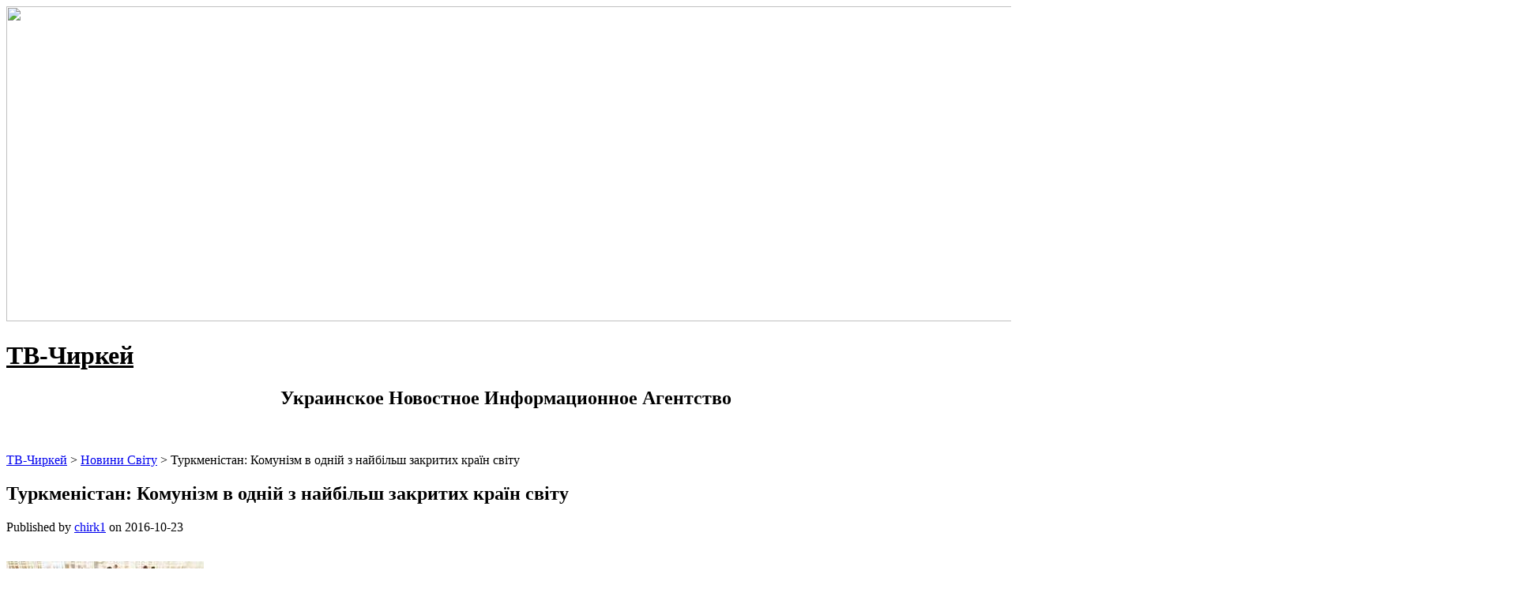

--- FILE ---
content_type: text/html; charset=UTF-8
request_url: http://tvchirkey.ru/turkmenistan-komunizm-v-odnij-z-najbilsh-zakritix-krajin-svitu.php
body_size: 11740
content:
<!DOCTYPE html>
<html lang="ru-RU">

<head>

<meta http-equiv="Content-Type" content="text/html; charset=UTF-8" />
<title>Туркменістан: Комунізм в одній з найбільш закритих країн світу | ТВ-Чиркей</title>
<meta name="viewport" content="width=device-width,initial-scale=1" />
<link rel="profile" href="http://gmpg.org/xfn/11" />
<link rel="pingback" href="http://tvchirkey.ru/xmlrpc.php" />

<meta name="template" content="Celebrate 0.2.8" />

<!-- All in One SEO Pack 3.3.4 от Michael Torbert из Semper Fi Web Design[115,184] -->
<meta name="description"  content="Відомий російський блогер Ілля Варламов побував в одній з найбільш закритих країн світу — Туркменістані — і написав кілька нарисів про життя в цій країні.В" />

<script type="application/ld+json" class="aioseop-schema">{"@context":"https://schema.org","@graph":[{"@type":"Organization","@id":"http://tvchirkey.ru/#organization","url":"http://tvchirkey.ru/","name":"\u0422\u0412-\u0427\u0438\u0440\u043a\u0435\u0439","sameAs":[]},{"@type":"WebSite","@id":"http://tvchirkey.ru/#website","url":"http://tvchirkey.ru/","name":"\u0422\u0412-\u0427\u0438\u0440\u043a\u0435\u0439","publisher":{"@id":"http://tvchirkey.ru/#organization"}},{"@type":"WebPage","@id":"http://tvchirkey.ru/turkmenistan-komunizm-v-odnij-z-najbilsh-zakritix-krajin-svitu.php#webpage","url":"http://tvchirkey.ru/turkmenistan-komunizm-v-odnij-z-najbilsh-zakritix-krajin-svitu.php","inLanguage":"ru-RU","name":"\u0422\u0443\u0440\u043a\u043c\u0435\u043d\u0456\u0441\u0442\u0430\u043d: \u041a\u043e\u043c\u0443\u043d\u0456\u0437\u043c \u0432 \u043e\u0434\u043d\u0456\u0439 \u0437 \u043d\u0430\u0439\u0431\u0456\u043b\u044c\u0448 \u0437\u0430\u043a\u0440\u0438\u0442\u0438\u0445 \u043a\u0440\u0430\u0457\u043d \u0441\u0432\u0456\u0442\u0443","isPartOf":{"@id":"http://tvchirkey.ru/#website"},"datePublished":"2016-10-23T11:41:00+00:00","dateModified":"2016-10-23T11:41:00+00:00"},{"@type":"Article","@id":"http://tvchirkey.ru/turkmenistan-komunizm-v-odnij-z-najbilsh-zakritix-krajin-svitu.php#article","isPartOf":{"@id":"http://tvchirkey.ru/turkmenistan-komunizm-v-odnij-z-najbilsh-zakritix-krajin-svitu.php#webpage"},"author":{"@id":"http://tvchirkey.ru/author/georgina#author"},"headline":"\u0422\u0443\u0440\u043a\u043c\u0435\u043d\u0456\u0441\u0442\u0430\u043d: \u041a\u043e\u043c\u0443\u043d\u0456\u0437\u043c \u0432 \u043e\u0434\u043d\u0456\u0439 \u0437 \u043d\u0430\u0439\u0431\u0456\u043b\u044c\u0448 \u0437\u0430\u043a\u0440\u0438\u0442\u0438\u0445 \u043a\u0440\u0430\u0457\u043d \u0441\u0432\u0456\u0442\u0443","datePublished":"2016-10-23T11:41:00+00:00","dateModified":"2016-10-23T11:41:00+00:00","commentCount":0,"mainEntityOfPage":{"@id":"http://tvchirkey.ru/turkmenistan-komunizm-v-odnij-z-najbilsh-zakritix-krajin-svitu.php#webpage"},"publisher":{"@id":"http://tvchirkey.ru/#organization"},"articleSection":"\u041d\u043e\u0432\u0438\u043d\u0438 \u0421\u0432\u0456\u0442\u0443"},{"@type":"Person","@id":"http://tvchirkey.ru/author/georgina#author","name":"chirk1","sameAs":[],"image":{"@type":"ImageObject","@id":"http://tvchirkey.ru/#personlogo","url":"http://1.gravatar.com/avatar/a808ef20a5563092685f8d6ace4adc60?s=96&d=mm&r=g","width":96,"height":96,"caption":"chirk1"}}]}</script>
<link rel="canonical" href="http://tvchirkey.ru/turkmenistan-komunizm-v-odnij-z-najbilsh-zakritix-krajin-svitu.php" />
<!-- All in One SEO Pack -->
<link rel='dns-prefetch' href='//fonts.googleapis.com' />
<link rel='dns-prefetch' href='//s.w.org' />
<link rel="alternate" type="application/rss+xml" title="ТВ-Чиркей &raquo; Лента" href="http://tvchirkey.ru/feed" />
<link rel="alternate" type="application/rss+xml" title="ТВ-Чиркей &raquo; Лента комментариев" href="http://tvchirkey.ru/comments/feed" />
		<script type="text/javascript">
			window._wpemojiSettings = {"baseUrl":"https:\/\/s.w.org\/images\/core\/emoji\/11\/72x72\/","ext":".png","svgUrl":"https:\/\/s.w.org\/images\/core\/emoji\/11\/svg\/","svgExt":".svg","source":{"concatemoji":"http:\/\/tvchirkey.ru\/wp-includes\/js\/wp-emoji-release.min.js?ver=d97e6a4e9fdb3eb785045cc338b08bac"}};
			!function(e,a,t){var n,r,o,i=a.createElement("canvas"),p=i.getContext&&i.getContext("2d");function s(e,t){var a=String.fromCharCode;p.clearRect(0,0,i.width,i.height),p.fillText(a.apply(this,e),0,0);e=i.toDataURL();return p.clearRect(0,0,i.width,i.height),p.fillText(a.apply(this,t),0,0),e===i.toDataURL()}function c(e){var t=a.createElement("script");t.src=e,t.defer=t.type="text/javascript",a.getElementsByTagName("head")[0].appendChild(t)}for(o=Array("flag","emoji"),t.supports={everything:!0,everythingExceptFlag:!0},r=0;r<o.length;r++)t.supports[o[r]]=function(e){if(!p||!p.fillText)return!1;switch(p.textBaseline="top",p.font="600 32px Arial",e){case"flag":return s([55356,56826,55356,56819],[55356,56826,8203,55356,56819])?!1:!s([55356,57332,56128,56423,56128,56418,56128,56421,56128,56430,56128,56423,56128,56447],[55356,57332,8203,56128,56423,8203,56128,56418,8203,56128,56421,8203,56128,56430,8203,56128,56423,8203,56128,56447]);case"emoji":return!s([55358,56760,9792,65039],[55358,56760,8203,9792,65039])}return!1}(o[r]),t.supports.everything=t.supports.everything&&t.supports[o[r]],"flag"!==o[r]&&(t.supports.everythingExceptFlag=t.supports.everythingExceptFlag&&t.supports[o[r]]);t.supports.everythingExceptFlag=t.supports.everythingExceptFlag&&!t.supports.flag,t.DOMReady=!1,t.readyCallback=function(){t.DOMReady=!0},t.supports.everything||(n=function(){t.readyCallback()},a.addEventListener?(a.addEventListener("DOMContentLoaded",n,!1),e.addEventListener("load",n,!1)):(e.attachEvent("onload",n),a.attachEvent("onreadystatechange",function(){"complete"===a.readyState&&t.readyCallback()})),(n=t.source||{}).concatemoji?c(n.concatemoji):n.wpemoji&&n.twemoji&&(c(n.twemoji),c(n.wpemoji)))}(window,document,window._wpemojiSettings);
		</script>
		<style type="text/css">
img.wp-smiley,
img.emoji {
	display: inline !important;
	border: none !important;
	box-shadow: none !important;
	height: 1em !important;
	width: 1em !important;
	margin: 0 .07em !important;
	vertical-align: -0.1em !important;
	background: none !important;
	padding: 0 !important;
}
</style>
<link rel='stylesheet' id='25px-css'  href='http://tvchirkey.ru/wp-content/themes/TV-2/library/css/25px.min.css?ver=20130526' type='text/css' media='all' />
<link rel='stylesheet' id='gallery-css'  href='http://tvchirkey.ru/wp-content/themes/TV-2/library/css/gallery.min.css?ver=20130526' type='text/css' media='all' />
<link rel='stylesheet' id='style-css'  href='http://tvchirkey.ru/wp-content/themes/TV-2/style.css?ver=0.2.8' type='text/css' media='all' />
<link rel='stylesheet' id='sourceSans-css'  href='http://fonts.googleapis.com/css?family=Source+Sans+Pro%3A400%2C200&#038;ver=d97e6a4e9fdb3eb785045cc338b08bac' type='text/css' media='all' />
<link rel='stylesheet' id='montserrat-css'  href='http://fonts.googleapis.com/css?family=Montserrat%3A400%2C700&#038;ver=d97e6a4e9fdb3eb785045cc338b08bac' type='text/css' media='all' />
<link rel='stylesheet' id='ptSans-css'  href='http://fonts.googleapis.com/css?family=PT+Sans%3A400%2C700&#038;ver=d97e6a4e9fdb3eb785045cc338b08bac' type='text/css' media='all' />
<script type='text/javascript' src='http://tvchirkey.ru/wp-includes/js/jquery/jquery.js?ver=1.12.4'></script>
<script type='text/javascript' src='http://tvchirkey.ru/wp-includes/js/jquery/jquery-migrate.min.js?ver=1.4.1'></script>
<link rel='https://api.w.org/' href='http://tvchirkey.ru/wp-json/' />
<link rel="EditURI" type="application/rsd+xml" title="RSD" href="http://tvchirkey.ru/xmlrpc.php?rsd" />
<link rel="wlwmanifest" type="application/wlwmanifest+xml" href="http://tvchirkey.ru/wp-includes/wlwmanifest.xml" /> 
<link rel='prev' title='Санкції зміцнять зв&#8217;язки Росії та Китаю' href='http://tvchirkey.ru/sankciji-zmicnyat-zv-yazki-rosiji-ta-kitayu.php' />
<link rel='next' title='Черчілль закликав США знищити Москву атомною бомбою' href='http://tvchirkey.ru/cherchill-zaklikav-ssha-znishhiti-moskvu-atomnoyu-bomboyu.php' />
<link rel='shortlink' href='http://tvchirkey.ru/?p=145' />
<link rel="alternate" type="application/json+oembed" href="http://tvchirkey.ru/wp-json/oembed/1.0/embed?url=http%3A%2F%2Ftvchirkey.ru%2Fturkmenistan-komunizm-v-odnij-z-najbilsh-zakritix-krajin-svitu.php" />
<link rel="alternate" type="text/xml+oembed" href="http://tvchirkey.ru/wp-json/oembed/1.0/embed?url=http%3A%2F%2Ftvchirkey.ru%2Fturkmenistan-komunizm-v-odnij-z-najbilsh-zakritix-krajin-svitu.php&#038;format=xml" />
<!--[if lt IE 9]>
<script src="http://tvchirkey.ru/wp-content/themes/TV-2/js/html5.js" type="text/javascript"></script>
<![endif]-->
<style type="text/css">#header {background-image:url(http://tvchirkey.ru/wp-content/themes/TV-2/images/header.jpg);}</style>	<style type="text/css">
			#site-title a,
		#site-description {
			color: #000000;
		}		
			#header {height: 275px}	</style>
	
</head>
<body class="wordpress ltr ru_RU parent-theme y2026 m01 d26 h16 monday logged-out custom-background custom-header singular singular-post singular-post-145 post-format-standard layout-2c-l">

 
	<div id="container">
 
			<img class="aligncentr "   src=" http://tvchirkey.ru/wp-content/themes/TV-2/images/2.png"   width="1920" height="399" />
		 
		
				<div id="main">		
 <h1 id="site-title"><a href="http://tvchirkey.ru" title="ТВ-Чиркей">ТВ-Чиркей</a></h1>
				<center><h2 id="site-description">Украинское Новостное Информационное Агентство</h2></center>
</br>
</br>

<div class="breadcrumb">
<!-- Breadcrumb NavXT 7.0.2 -->
<span property="itemListElement" typeof="ListItem"><a property="item" typeof="WebPage" title="Перейти к ТВ-Чиркей." href="http://tvchirkey.ru" class="home" ><span property="name">ТВ-Чиркей</span></a><meta property="position" content="1"></span> &gt; <span property="itemListElement" typeof="ListItem"><a property="item" typeof="WebPage" title="Go to the Новини Світу Рубрика archives." href="http://tvchirkey.ru/novyny-svitu" class="taxonomy category" ><span property="name">Новини Світу</span></a><meta property="position" content="2"></span> &gt; <span property="itemListElement" typeof="ListItem"><span property="name" class="post post-post current-item">Туркменістан: Комунізм в одній з найбільш закритих країн світу</span><meta property="url" content="http://tvchirkey.ru/turkmenistan-komunizm-v-odnij-z-najbilsh-zakritix-krajin-svitu.php"><meta property="position" content="3"></span></div>

	<div id="content" class="hfeed">




		
		
        <div class="loop">

			
	
		
		<article id="post-145" class="hentry post publish post-1 odd author-georgina format-standard category-novyny-svitu">

			<header class="entry-header">
			<h1 class="entry-title">Туркменістан: Комунізм в одній з найбільш закритих країн світу</h1>
			<div class="entry-byline">Published by <span class="author vcard"><a class="url fn n" rel="author" href="http://tvchirkey.ru/author/georgina" title="chirk1">chirk1</a></span> on <time class="published" datetime="2016-10-23T11:41:00+02:00" title="Воскресенье, Октябрь 23rd, 2016, 11:41 дп">2016-10-23</time>  </div>		</header><!-- entry-header -->

		<div class="entry-content">        
			<p><b><br />
<img border=0 width=250 height=188 src="http://tvchirkey.ru/999/1/a155.jpg" alt="туркменістан: комунізм в одній з найбільш закритих країн світу" ></b></p>
<p><b>Відомий російський блогер Ілля Варламов побував в одній з найбільш закритих країн світу — Туркменістані — і написав кілька нарисів про життя в цій країні.</b><b>В Туркменистані були одиниці.</b></p>
<p><b>Візу можуть отримати одиниці.</b><b>Звітів про Туркменістані в мережі практично немає.</b><b>А ті, що є, майже завжди необ'єктивні, — говорить Варламов.</b><b>Так і є, Туркменістан для туристів — майже як КНДР.</b><b>Що ж, читаємо і дізнаємося багато нового.</b><b>У цій частині йтиметься про туркменський комунізмі</b></p>
<p><b>Коли розповідаєш щось про Туркменістані, читач тобі обов'язково скаже: Ха, зате у них там все безкоштовно!</b><b>Дійсно, є версія, що в обмін на обмеження деяких свобод туркмени отримали повну халяву, про яку багато років мріяли багатостраждальні мешканці багатостраждального Радянського Союзу.</b><b>Туркменістан частково побудувати комунізм зміг, але навіть в їх випадку ця конструкція довго не проіснувала і почала швидко руйнуватися.</b><b>Сьогодні про казкову халяви поступово доводиться забувати.</b></p>
<p><b>Довгий час Туркменістан міг похвалитися практично безкоштовними комунальними послугами.</b><b>Тут досі не прийнято економити електрику, воду або газ.</b><b>Туркменів може не вимикати газ, щоб не витрачати сірник на його включення!</b><b>З 1993 року всі жителі Туркменістану за ініціативою Ніязова користуються безкоштовним газом, водою та електроенергією.</b><b>Рахунки за комунальні послуги при Туркменбаші були такими незначними, що квитанція приходила один раз в рік.</b></p>
<p><b>У практично безкоштовною комуналки була й зворотна сторона.</b><b>І електрику і газ, і воду часто давали не на повний день.</b><b>Електрика періодично вирубувалося відразу в декількох районах міста, гарячої води часто просто не було або вона бувала лише в певні години.</b><b>На випадок перебоїв з подачею газу у більшості сімей були електроплити.</b><b>Ця традиція збереглася і при Бердимухамедові: наприклад, у сільських районах, як і раніше кілька разів на тиждень на ніч відключають електрику.</b><b>А в деяких містах у дворах стоять величезні баки з водою на випадок відключення.</b></p>
<p><b>На початку 2015 року вартість комунальних послуг різко зросла, в середньому в 12-15 разів.</b><b>Якщо раніше власнику двокімнатної квартири в Ашхабаді приходив річної рахунок на 9 манат (169 рублів за нинішнім курсом), то тепер йому доводиться платити 133 маната (2,5 тисячі рублів) на рік.</b></p>
<p><b>1 лютого 2015 року вартість комунальних послуг така: 0,2 маната за 1 кв. метр житлової площі, 0,2 маната за опалення 10 кв. метрів квартири, 0,05 маната за каналізацію (на кожного мешканця квартири), 0,2 маната за кожні 10 кубометрів води, спожитих понад ліміту.</b><b>Але це все одно настільки мало, що люди не помітили підвищення.</b></p>
<p><b>Електрика теж має свої нормативи і оплачується окремо.</b><b>Довгий час (з 1993 року) норма споживання становила 35 кВт*год на людину в місяць, але у 2013-му її скоротили до 25 кВт.ч.</b><b>Повністю безкоштовним поки що залишається газ.</b></p>
<p><b>У 2006 році, незадовго до своєї смерті, Ніязов підписав указ Про безоплатне надання населенню Туркменістану природного газу, електрики, води і кухонної солі до 2030 року, який також пропонував залишити на колишньому рівні ціни на бензин і дизельне паливо.</b></p>
<p><b>Судячи з усього, найближчим часом ці пільги будуть скасовані.</b><b>За словами Бердимухамедова, пільги з економічної точки зору вже не виправдовують себе.</b><b>Цей фактор перешкоджає переходу до ринкової економіки, а також призводить до додаткових витрат бюджетних коштів, — заявив він.</b></p>
<p><b><br />
<img border=0 width=580 height=386 src="http://tvchirkey.ru/999/1/a156.jpg" alt="туркменістан: комунізм в одній з найбільш закритих країн світу" ></b></p>
<p><b>Для того щоб скасування пільг не викликала протестів з боку населення, вождь заручився підтримкою старійшин.</b><b>У листопаді 2015 року на Раді старійшин Туркменістану в Авазе прозвучала думка, що туркмени живуть дуже добре в променях сяйва солнцеликого Аркадага, щоб ще і газом їх забезпечувати.</b></p>
<p><b>Ми так добре живемо в епоху могутності і щастя, що жителі країни можуть без проблем платити за газ, воду і електрику!</b><b>— заявив один із старійшин.</b></p>
<p><b>Так що, мабуть, зовсім скоро буде підписаний указ, який позбавить жителів Туркменістану безкоштовних газу-солі.</b></p>
<p><b>Бензин</b></p>
<p><b>У період правління Туркменбаши літр бензину в країні коштував 2 центи (0,02 дол.)</b><b>— дешевше, ніж літр звичайної питної води.</b><b>Більше 10 років туркменський бензин вважався найдешевшим у світі.</b></p>
<p><b>Після смерті Ніязова ціни різко зросли (у 8 разів), але з нашої точки зору паливо все одно коштувало копійки.</b><b>При Бердимухамедові був введений ліміт на безкоштовний бензин: держава видавала автовласникам талони на 120 літрів на місяць, решту потрібно було докуповувати самому.</b></p>
<p><b>Талони на бензин і дизель видавалися раз в півроку, відразу на 6 місяців.</b><b>Право отримати халявне паливо від держави мали власники машин масою менше 3,5 тонни і не більше ніж з 8 пасажирськими місцями в салоні.</b><b>Мотоциклістам видавали по 40 літрів на місяць.</b></p>
<p><b>Талони на бензин стали в Туркменістані неформальній валютою.</b><b>Люди обмінювали їх, продавали, можна було розплатитися талонами в барі, якщо бармену був потрібен бензин.</b></p>
<p><b>Але і ця халява швидко закінчилася.</b><b>Туркмени, у яких не було машин, почали писати скарги вождю про несправедливість.</b><b>Чому це халява розподіляється за фактом наявності автомобіля?</b><b>Ситуацію ускладнювала хитрість багатьох туркменських сімей, які реєстрували на себе купу автомотлоху, щоб отримувати більше бензину.</b><b>Державні ЗМІ так і писали: мовляв, деякі набувають і оформляють на своїх родичів десятки автотранспортних засобів, використовуючи їх для одержання в корисливих цілях безкоштовного автомобільного палива, що видається державою.</b></p>
<p><b>Соціальне напруження наростало, і в квітні 2014 року вождь прикрив лавочку, а з 2015 року підняв ціни на бензин відразу на 60%.</b><b>Ця міра виявилася настільки непопулярна, що навіть згодні на все туркмени організували акцію протесту.</b><b>За деякими даними, в будівлі ДАІ Ахалской області зібралися відразу 500 водіїв, які влаштували бійку з поліцейськими.</b><b>Демонстрацію вдалося розігнати тільки з допомогою місцевого аналога Омону.</b></p>
<p><b>Зараз літр бензину в Туркменістані варто 29 центів, тобто в районі 19-20 рублів.</b><b>Тим не менш паливо як і раніше одна з найдешевших у світі, менше літр бензину коштує тільки в Кувейті і Саудівській Аравії.</b><b>Правда, доходи населення в цих країнах непорівнянні з зарплатами туркменів.</b></p>
<p><b><br />
<img border=0 width=580 height=386 src="http://tvchirkey.ru/999/1/a157.jpg" alt="туркменістан: комунізм в одній з найбільш закритих країн світу" ></b></p>
<p><b>Квартири/іпотека</b></p>
<p><b>З житлом у Туркменістані теж все добре, хоча і не так, як було раніше.</b><b>Раніше держава субсидувала іпотеку.</b><b>Тобто можна було взяти кредит, і половину з нього закрило б держава.</b><b>Зараз такі пільгові умови залишилися тільки у певного кола держслужбовців, наприклад у працівників нафтогазової сфери.</b><b>Є ще версія, що право на пільгову іпотеку є у вчителів та лікарів, але знайти вчителя, який підтвердив би мені це, я не зміг.</b></p>
<p><b>Але для всіх інших теж купити квартиру не проблема, так як ставка за іпотечним кредитом в Туркменістані 1-2%!</b><b>При цьому перші 5 років ви платите тільки відсоток, тобто всього близько 100 доларів, а потім поступово виплачуєте основний борг.</b></p>
<p><b>Тут треба розуміти, що нерухомість в тому ж Ашхабаді не дуже дорога (однокімнатна квартира може коштувати в районі 50 000 дол.,</b><b>а більшість населення отримує 400-500 дол.</b><b>в місяць).</b></p>
<p><b><br />
<img border=0 width=580 height=386 src="http://tvchirkey.ru/999/1/a158.jpg" alt="туркменістан: комунізм в одній з найбільш закритих країн світу" ></b></p>
<p><b>Право отримати квартиру з державного житлового фонду безкоштовно мають багатодітні сім'ї, які виховують чотирьох і більше дітей, а також інваліди I і II груп, ветерани ВВВ, діти-сироти і так далі.</b><b>Насправді ж держава активно пропагує підтримку багатодітних сімей, так що квартири частіше дістаються тим, у кого, скажімо, 6 або 8 дітей.</b></p>
<p><b>При Бердимухамедові склалася практика примусової іпотеки: чиновників та інших бюджетників змушують брати іпотечні кредити на квартири, вартість яких може перевищувати 65 тисяч доларів.</b><b>При цьому влада вирішили, що іпотечний кредит обов'язково потрібно виплатити протягом 4-х років замість звичайних 30.</b><b>Відомо, що деякі співробітники Народного банку Туркменістану, які відмовилися від драконівської іпотеки, були звільнені.</b></p>
<p><b>До речі, незважаючи на популяризацію пільг, Туркменбаші дивно повівся з пенсіями, просто скасувавши їх.</b><b>На думку Ніязова, діти самі повинні утримувати своїх батьків.</b><b>При Бердимухамедові пенсії повернули, але їх розмір невеликий.Звичайний пенсіонер може отримувати в районі 300 манатів (5,6 тис. рублів).</b><b>Якщо пільги на газ, воду і електрику скасують, літнім людям доведеться нелегко.</b><b>Хоча старійшини вірять, що буде дуже добре.</b></p>
<p><b><br />
<img border=0 width=580 height=435 src="http://tvchirkey.ru/999/1/a159.jpg" alt="туркменістан: комунізм в одній з найбільш закритих країн світу" ></b></p>
<p><b>Допомоги по безробіттю у Туркменістані зараз практично не виплачуються, тому що влада намагається приховати самі масштаби явища.</b><b>За деякими даними, роботи немає у 1,5 млн жителів — це більше чверті населення Туркменістану!Саме тому багато хто вважає за краще виїжджати на заробітки куди-небудь в Туреччину.</b></p>
<p><b>Курс долара в Туркменістані фіксований, з початку 2015 року 1 долар коштує 3,5 маната.</b><b>До цього більше ніж впродовж шести років долар можна було купити за 2,85 маната.</b><b>В кінці 2015 року власті запровадили карткову систему купівлі валюти: щоб купити долари, потрібно було відстояти чергу у відділенні банку, отримати спеціальні талони і вже потім обміняти їх на валюту.</b><b>У січні продаж валюти в обмінниках взагалі припинилася.</b><b>Місцеві жителі побоюються нового зниження курсу маната, ще більш серйозного, і йдуть купувати долари і євро у мінял.</b><b>На чорному ринку долар може коштувати 4,5-6 манатів.</b></p>
<p><b>Ілля Варламов</b></p>
<table>
<tbody>
<tr>
<td width="240"><p> <a href="http://tvchirkey.ru/hostynaya-palermo.php" ></p>
<p style="text-align: center;"><strong>Гостиная Палермо</strong></p>
<br />
<p><img class="aligncentr "   src="http://tvchirkey.ru/wp-content/uploads/2019/08/hostynaya-palermo-150x150.jpg" alt="Гостиная Палермо"  width="175" height="175" /><br />
</a></p>
<br /></td>
<td width="240"><p> <a href="http://tvchirkey.ru/otdyih-na-kypre-hde-zanyatsya-vyndserfynhom.php" ></p>
<p style="text-align: center;"><strong>Отдых на Кипре</strong></p>
<br />
<p><img class="aligncentr "   src="http://tvchirkey.ru/wp-content/uploads/2019/08/otdyih-na-kypre-hde-zanyatsya-vyndserfynhom-150x150.jpg" alt="Отдых на Кипре. Где заняться виндсерфингом?"  width="175" height="175" /><br />
</a></p>
<br /></td>
<td width="240"><p> <a href="http://tvchirkey.ru/inform-ayurvedycheskye-preparatyi.php" ></p>
<p style="text-align: center;"><strong>Аюрведические препараты</strong></p>
<br />
<p><img class="aligncentr "   src="http://tvchirkey.ru/wp-content/uploads/2019/08/ayurvedycheskye-preparatyi-150x150.jpg" alt="Аюрведические препараты"  width="175" height="175" /><br />
</a></p>
<br /></td>
</tr>
</tbody>
</table>
					</div><!-- .entry-content -->
		
        <footer class="entry-footer">
			<div class="entry-meta"><span class="category"><span class="before">Posted in: </span><a href="http://tvchirkey.ru/novyny-svitu" rel="tag">Новини Світу</a></span> </div>		</footer><!-- .entry-footer -->
        
	
</article><!-- .hentry -->
		
			
		
	
		</div>

		

	 

	</div><!-- #content -->

 
			

	<aside id="sidebar-primary" class="sidebar">


		<section id="phpeverywherewidget-7" class="widget-1 even widget-first widget phpeverywherewidget widget-phpeverywherewidget"><h3 class="widget-title"> </h3><p> <a href="http://tvchirkey.ru/inform-mahazyn-dzhynsov-eto-realnyie-denhy-chto-nuzhno-znat.php" ></p>
<p style="text-align: center;"><strong>Магазин джинсов – это реальные деньги! Что нужно знать?</strong></p>
<p><img class="aligncentr "   src=" http://tvchirkey.ru/wp-content/uploads/2019/08/mahazyn-dzhynsov-eto-realnyie-denhy-chto-nuzhno-znat-1.jpg "  alt="Магазин джинсов – это реальные деньги. Что нужно знать?"  width="340" height="227" /><br />
</a></p>
<br /></section><section id="search-3" class="widget-2 odd widget widget_search widget-widget_search"><form role="search" method="get" id="searchform" class="searchform" action="http://tvchirkey.ru/">
				<div>
					<label class="screen-reader-text" for="s">Найти:</label>
					<input type="text" value="" name="s" id="s" />
					<input type="submit" id="searchsubmit" value="Поиск" />
				</div>
			</form></section><section id="phpeverywherewidget-5" class="widget-3 even widget phpeverywherewidget widget-phpeverywherewidget"><h3 class="widget-title"> </h3><a href="http://tvchirkey.ru/pervyie-problemyi-pry-zaselenyy-v-novyij-dom">Первые проблемы при заселении в новый дом</a><br>
<a href="http://tvchirkey.ru/remontyruem-vannu-y-uteplyaem-kryishu">Ремонтируем ванну и утепляем крышу</a><br>
<a href="http://tvchirkey.ru/kover-pochemu-eho-nuzhno-zaschytyt-ot-protechek-vodyi">Ковер: почему его нужно защитить от протечек воды?</a><br>
<a href="http://tvchirkey.ru/yak-shvidko-i-tochno-rozpiznati-insult.php">Як швидко і точно розпізнати інсульт</a><br>
<a href="http://tvchirkey.ru/yaki-buvayut-vidi-protezuvannya-zubiv.php">Які бувають види протезування зубів</a><br>
<a href="http://tvchirkey.ru/vpravi-dlya-micnogo-zdorov-ya.php">Вправи для міцного здоров'я</a><br>
<br>
<a href="http://tvchirkey.ru/u-vegetarianskomu-gamburgeri-z-yavivsya-smak-m-yasa.php">У вегетаріанському гамбургері з'явився смак м'яса</a><br>
<a href="http://tvchirkey.ru/teploobminnik-dlya-ekonomnogo-nagrivu-vodi-v-basejni.php">Теплообмінник – для економного нагріву води в басейні</a><br>
<a href="http://tvchirkey.ru/sportivnij-kutochok-u-sebe-v-kvartiri.php">Спортивний куточок у себе в квартирі</a><br>
<a href="http://tvchirkey.ru/prirodni-naturalni-antibiotiki.php">Природні натуральні антибіотики</a><br></section><section id="phpeverywherewidget-11" class="widget-4 odd widget phpeverywherewidget widget-phpeverywherewidget"><h3 class="widget-title">Последние Материалы</h3><table id="wp-calendar">
	<caption>Август 2022</caption>
	<thead>
	<tr>
		<th scope="col" title="Понедельник">Пн</th>
		<th scope="col" title="Вторник">Вт</th>
		<th scope="col" title="Среда">Ср</th>
		<th scope="col" title="Четверг">Чт</th>
		<th scope="col" title="Пятница">Пт</th>
		<th scope="col" title="Суббота">Сб</th>
		<th scope="col" title="Воскресенье">Вс</th>
	</tr>
	</thead>

	<tfoot>
	<tr>
		<td class="pad"> </td>
		<td colspan="3" id="next" class="pad"> </td>
	</tr>
	</tfoot>

	<tbody>
	<tr>
		<td colspan="2" class="pad"> </td><td>1</td><td>2</td><td>3</td><td>4</td><td>5</td>
	</tr>
	<tr>
		<td>6</td><td>7</td><td>8</td><td id="today">9</td><td>10</td><td>11</td><td>12</td>
	</tr>
	<tr>
		<td>13</td><td>14</td><td>15</td><td>16</td><td>17</td><td>18</td><td>19</td>
	</tr>
	<tr>
		<td>20</td><td>21</td><td>22</td><td>23</td><td>24</td><td>25</td><td>26</td>
	</tr>
	<tr>
		<td>27</td><td>28</td><td>29</td><td>30</td>
		<td class="pad" colspan="3"> </td>
	</tr>
	</tbody>
	</table>					</section><section id="phpeverywherewidget-8" class="widget-5 even widget-last widget phpeverywherewidget widget-phpeverywherewidget"><h3 class="widget-title"> </h3><p> <a href="http://tvchirkey.ru/inform-kak-pohudet-bez-holodanyya.php" ></p>
<p style="text-align: center;"><strong>Как похудеть без голодания?</strong></p>
<p><img class="aligncentr "   src=" http://tvchirkey.ru/wp-content/uploads/2019/08/kak-pohudet-bez-holodanyya.jpg "  alt="Как похудеть без голодания?"  width="340" height="159" /><br />
</a></p>
<br /></section>		

	</aside><!-- #sidebar-primary .aside -->
	



        </div><!-- #main -->

        <footer id="footer">

            <div class="wrap">

                


<a href="http://tvchirkey.ru/feed">Публикації (RSS)</a> 


<a href=" http://tvchirkey.ru/sitemap.xml">ТВ-Чиркей  </a>

<img class="aligncentr "   src=" http://tvchirkey.ru/wp-content/themes/TV-2/images/3.png"   width="1920" height="211" />

            </div>

        </footer><!-- #footer -->

    </div><!-- #container -->
	<script type='text/javascript' src='http://tvchirkey.ru/wp-includes/js/imagesloaded.min.js?ver=3.2.0'></script>
<script type='text/javascript' src='http://tvchirkey.ru/wp-includes/js/masonry.min.js?ver=3.3.2'></script>
<script type='text/javascript' src='http://tvchirkey.ru/wp-content/themes/TV-2/js/script.js?ver=20130115'></script>
<script type='text/javascript' src='http://tvchirkey.ru/wp-includes/js/wp-embed.min.js?ver=d97e6a4e9fdb3eb785045cc338b08bac'></script>
</body>
</html>
